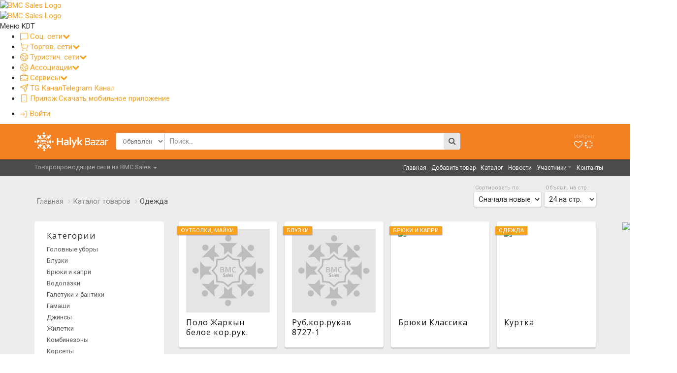

--- FILE ---
content_type: text/html; charset=UTF-8
request_url: https://halykbazar.kz/catalog?lang=ru&category=1403590167799449
body_size: 16016
content:
<!-- IOGen: 0.357s -->

<!DOCTYPE html>
<html>
	<head>
		<meta charset="utf-8" /><meta http-equiv="Content-Type" content="text/html; charset=utf-8" /><title>Каталог товаров - Объявления &quot;BMC Sales&quot;</title><meta property="og:title" content="Каталог товаров - Объявления &quot;BMC Sales&quot;" /><meta property="vk:title" content="Каталог товаров - Объявления &quot;BMC Sales&quot;" /><meta property="twitter:title" content="Каталог товаров - Объявления &quot;BMC Sales&quot;" /><meta itemprop="name" content="Каталог товаров - Объявления &quot;BMC Sales&quot;" /><meta name="mrc__share_title" content="Каталог товаров - Объявления &quot;BMC Sales&quot;"/><meta property="og:site_name" content="halykbazar.kz" /><meta property="vk:site_name" content="halykbazar.kz" /><meta property="twitter:site_name" content="halykbazar.kz" /><meta name="viewport" content="width=device-width, initial-scale=1, maximum-scale=1" /><link href="halykbazar.kz/catalog/?lang=ru&category=1403590167799449" hreflang="ru" rel="alternate" /><meta name="copyright" lang="ru" content="BenchMark Consulting" /><meta name="author" content="BenchMark Consulting" /><meta name="generator" content="BMC CMS" /><meta name="generator" content="BMC IO Framework" /><meta property="og:type" content="website" /><meta property="vk:type" content="website" /><meta property="twitter:type" content="website" /><meta name="description" content="Объявления &quot;BMC Sales&quot;" /><meta property="og:description" content="Объявления &quot;BMC Sales&quot;" /><meta property="vk:description" content="Объявления &quot;BMC Sales&quot;" /><meta property="twitter:description" content="Объявления &quot;BMC Sales&quot;" /><meta itemprop="description" content="Объявления &quot;BMC Sales&quot;" /><meta name="mrc__share_description" content="Объявления &quot;BMC Sales&quot;"/><meta name="document-state" content="Dynamic" /><meta name="robots" content="index,follow,archive" /><meta name="url" content="//halykbazar.kz/catalog/?lang=ru&amp;category=1403590167799449" /><meta property="og:url" content="//halykbazar.kz/catalog/?lang=ru&amp;category=1403590167799449" /><meta property="vk:url" content="//halykbazar.kz/catalog/?lang=ru&amp;category=1403590167799449" /><meta property="twitter:url" content="//halykbazar.kz/catalog/?lang=ru&amp;category=1403590167799449" /><link href="/searchOsXml" rel="search" title="Объявления &quot;BMC Sales&quot;" type="application/opensearchdescription+xml" /><link rel="icon" href="//cdn1.kdt.kz/files/sites/1549867042038748/favicon.png" sizes="16x16 24x24 32x32 48x48 64x64" type="image/x-icon" /><link rel="shortcut icon" href="//cdn1.kdt.kz/files/sites/1549867042038748/favicon.png" sizes="16x16 24x24 32x32 48x48 64x64" type="image/x-icon" /><!-- for apple devices --><!--
				<link rel="apple-touch-icon" href="//cdn1.kdt.kz/modules/images/cabinet20/apple-touch-icon/cms-180x180.png" sizes="180x180" /><link rel="apple-touch-icon" href="//cdn1.kdt.kz/modules/images/cabinet20/apple-touch-icon/cms-152x152.png" sizes="152x152" /><link rel="apple-touch-icon" href="//cdn1.kdt.kz/modules/images/cabinet20/apple-touch-icon/cms-144x144.png" sizes="144x144" /><link rel="apple-touch-icon" href="//cdn1.kdt.kz/modules/images/cabinet20/apple-touch-icon/cms-120x120.png" sizes="120x120" /><link rel="apple-touch-icon" href="//cdn1.kdt.kz/modules/images/cabinet20/apple-touch-icon/cms-114x114.png" sizes="114x114" /><link rel="apple-touch-icon" href="//cdn1.kdt.kz/modules/images/cabinet20/apple-touch-icon/cms-76x76.png" sizes="76x76" /><link rel="apple-touch-icon" href="//cdn1.kdt.kz/modules/images/cabinet20/apple-touch-icon/cms-72x72.png" sizes="72x72" /><link rel="apple-touch-icon" href="//cdn1.kdt.kz/modules/images/cabinet20/apple-touch-icon/cms-57x57.png" />
				--><!-- for windows devices --><!--
				<meta name="msapplication-TileImage" content="//cdn1.kdt.kz/modules/images/cabinet20/windows-icon/cms-mstile-144x144.png" /><meta name="msapplication-TileColor" content="#ffffff" /><meta name="msapplication-config" content="//cdn1.kdt.kz/modules/images/cabinet20/windows-icon/cms-mstile-config.xml" />
				--><!-- IE11 tiles --><!--
				<meta name="msapplication-square70x70logo" content="//cdn1.kdt.kz/modules/images/cabinet20/windows-icon/cms-mstile-70x70-128x128.png" /><meta name="msapplication-square150x150logo" content="//cdn1.kdt.kz/modules/images/cabinet20/windows-icon/cms-mstile-150x150-270x270.png" /><meta name="msapplication-square310x310logo" content="//cdn1.kdt.kz/modules/images/cabinet20/windows-icon/cms-mstile-310x310-558x558.png"/><meta name="msapplication-wide310x150logo" content="//cdn1.kdt.kz/modules/images/cabinet20/windows-icon/cms-mstile-310x150-558x270.png" />
				--><!-- for opera coast --><!--
				<link href="//cdn1.kdt.kz/modules/images/cabinet20/opera-icon/cms-228x228.png" rel="icon" sizes="228x228" />
				--><meta itemprop="image" content="//cdn1.kdt.kz/modules/images/cabinet20/windows-icon/cms-mstile-310x310-558x558.png" /><meta property="og:image" content="//cdn1.kdt.kz/modules/images/cabinet20/windows-icon/cms-mstile-310x310-558x558.png" /><meta property="vk:image" content="//cdn1.kdt.kz/modules/images/cabinet20/windows-icon/cms-mstile-310x310-558x558.png" /><meta name="twitter:image" content="//cdn1.kdt.kz/modules/images/cabinet20/windows-icon/cms-mstile-310x310-558x558.png" /><link rel="image_src" href="//cdn1.kdt.kz/modules/images/cabinet20/windows-icon/cms-mstile-310x310-558x558.png"/><link rel="alternate" type="application/rss+xml" title="Объявления &quot;BMC Sales&quot; RSS" href="//halykbazar.kz/rss/?m=news&lang=ru" /><link rel="stylesheet" type="text/css" href="//cdn1.kdt.kz/modules/cms/editor.min.css?_=2" /><link rel="stylesheet" type="text/css" href="//cdn1.kdt.kz/bundles/cms20/bundle.min.css?_=100" /><link rel="stylesheet" type="text/css" href="//cdn1.kdt.kz/modules/css/cabinet20/menu_bmcsales.min.css?_=102" /><!--[if lt IE 9]><script src="//cdn1.kdt.kz/modules/respond.min.js?_=100"></script><script src="//cdn1.kdt.kz/modules/html5.js?_=100"></script><script src="//cdn1.kdt.kz/modules/excanvas.js?_=100"></script><![endif]--><!--[if lt IE 9]><script src="//oss.maxcdn.com/libs/html5shiv/3.7.0/html5shiv.js?_=100"></script><script src="//oss.maxcdn.com/libs/respond.js/1.4.2/respond.min.js?_=100"></script><![endif]--><script src="//cdn1.kdt.kz/bundles/cms20/bundle.min.js?_=118"></script><script>
				var simagePath = '//cdn1.kdt.kz/modules/js/cabinet20/christmas/snow2/';
				var sflakesMax = 64;
				var sflakesMaxActive = 64;
				var svMaxX = 3;
				var svMaxY = 3;
				var ssnowStick = 1;
				var sfollowMouse = 1;
				</script><script src="//cdn1.kdt.kz/modules/js/cabinet20/christmas/snow3/snow3.min.js?_=100"></script><script src="//google.com/recaptcha/api.js"></script>		
		<!--<style>html{background-color: #fff;}</style>-->
		<script>
		var ioLangs = {"aa":"Afar","ab":"Abkhaz","ae":"Avestan","af":"Afrikaans","ak":"Akan","am":"Amharic","an":"Aragonese","ar":"Arabic","as":"Assamese","av":"Avaric","ay":"Aymara","az":"Azerbaijani","ba":"Bashkir","be":"Belarusian","bg":"Bulgarian","bh":"Bihari","bi":"Bislama","bm":"Bambara","bn":"Bengali","bo":"Tibetan Standard, Tibetan, Central","br":"Breton","bs":"Bosnian","ca":"Catalan; Valencian","ce":"Chechen","ch":"Chamorro","co":"Corsican","cr":"Cree","cs":"Czech","cu":"Old Church Slavonic, Church Slavic, Church Slavonic, Old Bulgarian, Old Slavonic","cv":"Chuvash","cy":"Welsh","da":"Danish","de":"German","dv":"Divehi; Dhivehi; Maldivian;","dz":"Dzongkha","ee":"Ewe","el":"Greek, Modern","en":"English","eo":"Esperanto","es":"Spanish; Castilian","et":"Estonian","eu":"Basque","fa":"Persian","ff":"Fula; Fulah; Pulaar; Pular","fi":"Finnish","fj":"Fijian","fo":"Faroese","fr":"French","fy":"Western Frisian","ga":"Irish","gd":"Scottish Gaelic; Gaelic","gl":"Galician","gn":"Guaran\u00c3\u00ad","gu":"Gujarati","gv":"Manx","ha":"Hausa","he":"Hebrew (modern)","hi":"Hindi","ho":"Hiri Motu","hr":"Croatian","ht":"Haitian; Haitian Creole","hu":"Hungarian","hy":"Armenian","hz":"Herero","ia":"Interlingua","id":"Indonesian","ie":"Interlingue","ig":"Igbo","ii":"Nuosu","ik":"Inupiaq","io":"Ido","is":"Icelandic","it":"Italian","iu":"Inuktitut","ja":"Japanese","jv":"Javanese","ka":"Georgian","kg":"Kongo","ki":"Kikuyu, Gikuyu","kj":"Kwanyama, Kuanyama","kl":"Kalaallisut, Greenlandic","km":"Khmer","kn":"Kannada","ko":"Korean","kr":"Kanuri","ks":"Kashmiri","ku":"Kurdish","kv":"Komi","kw":"Cornish","ky":"Kirghiz, Kyrgyz","kz":"Kazakh","la":"Latin","lb":"Luxembourgish, Letzeburgesch","lg":"Luganda","li":"Limburgish, Limburgan, Limburger","ln":"Lingala","lo":"Lao","lt":"Lithuanian","lu":"Luba-Katanga","lv":"Latvian","mg":"Malagasy","mh":"Marshallese","mi":"Maori","mk":"Macedonian","ml":"Malayalam","mn":"Mongolian","mr":"Marathi (Mara?hi)","ms":"Malay","mt":"Maltese","my":"Burmese","na":"Nauru","nb":"Norwegian Bokm\u00c3\u00a5l","nd":"North Ndebele","ne":"Nepali","ng":"Ndonga","nl":"Dutch","nn":"Norwegian Nynorsk","no":"Norwegian","nr":"South Ndebele","nv":"Navajo, Navaho","ny":"Chichewa; Chewa; Nyanja","oc":"Occitan","oj":"Ojibwe, Ojibwa","om":"Oromo","or":"Oriya","os":"Ossetian, Ossetic","pa":"Panjabi, Punjabi","pi":"Pali","pl":"Polish","ps":"Pashto, Pushto","pt":"Portuguese","qu":"Quechua","qz":"Qazaq","rm":"Romansh","rn":"Kirundi","ro":"Romanian, Moldavian, Moldovan","ru":"Russian","rw":"Kinyarwanda","sa":"Sanskrit (Sa?sk?ta)","sc":"Sardinian","sd":"Sindhi","se":"Northern Sami","sg":"Sango","si":"Sinhala, Sinhalese","sk":"Slovak","sl":"Slovene","sm":"Samoan","sn":"Shona","so":"Somali","sq":"Albanian","sr":"Serbian","ss":"Swati","st":"Southern Sotho","su":"Sundanese","sv":"Swedish","sw":"Swahili","ta":"Tamil","te":"Telugu","tg":"Tajik","th":"Thai","ti":"Tigrinya","tk":"Turkmen","tl":"Tagalog","tn":"Tswana","to":"Tonga (Tonga Islands)","tr":"Turkish","ts":"Tsonga","tt":"Tatar","tw":"Twi","ty":"Tahitian","ug":"Uighur, Uyghur","uk":"Ukrainian","ur":"Urdu","uz":"Uzbek","ve":"Venda","vi":"Vietnamese","vo":"Volap\u00c3\u00bck","wa":"Walloon","wo":"Wolof","xh":"Xhosa","yi":"Yiddish","yo":"Yoruba","za":"Zhuang, Chuang","zh":"Chinese","zu":"Zulu"};
		var ioProjects = {"asip":"\/\/asip.kdt.kz","advert":"\/\/adv.kdt.kz","bmc.crm":"\/\/crm.kdt.kz","crm":"\/\/crm.kdt.kz","bmc.stat":"\/\/stat.kdt.kz","stat":"\/\/stat.kdt.kz","bmc.maps":"\/\/maps.kdt.kz","maps":"\/\/maps.kdt.kz","bmc.trade2":"\/\/trade.kdt.kz","trade":"\/\/trade.kdt.kz","bmc.ticket":"\/\/ticket.kdt.kz","ticket":"\/\/ticket.kdt.kz","bmc.security":"\/\/security.kdt.kz","security":"\/\/security.kdt.kz","bmc.study":"\/\/study.kdt.kz","study":"\/\/study.kdt.kz","com":"\/\/cab.kdt.kz","com.notice":"\/\/notice.kdt.kz","com.sso":"\/\/sso.kdt.kz","cms20":"\/\/cms.kdt.kz","cms":"\/\/cms.kdt.kz","bmcsales":"\/\/bmcsales.kz","telegram":"\/\/telegram.kdt.kz","help":"\/\/help.kdt.kz","flow":"\/\/flow.kdt.kz","elib":"\/\/elib.kdt.kz","exams":"\/\/exams.kdt.kz","estol":"\/\/estol.kdt.kz","job":"\/\/job.kdt.kz","votes":"\/\/votes.kdt.kz","vseobuch":"\/\/vseobuch.kdt.kz","mobi":"\/\/mobi.kdt.kz","mobile":"\/\/mobi.kdt.kz","profile":"\/\/profile.kdt.kz","bc":"\/\/bc.kdt.kz","businessplan":"\/\/bsn.kdt.kz","konkurs":"\/\/konkurs.kdt.kz","upi":"\/\/upi.kz","eop":"\/\/astana-bilim.kz","astana-bilim.kz":"\/\/astana-bilim.kz","eopkorda":"\/\/kordabilim.kz","kordabilim.kz":"\/\/kordabilim.kz","kdt":"\/\/kdt.kz","xmpp-http-bind":"http:\/\/127.0.0.1:5280\/http-bind\/","processing":"\/\/oldkdt.kdt.kz","jabber":"\/\/oldkdt.kdt.kz","finance":"\/\/oldkdt.kdt.kz","file":"\/\/oldkdt.kdt.kz","bmc.trade":"\/\/oldkdt.kdt.kz","s3":"\/\/s3.kdt.kz","docs":"\/\/docs.kdt.kz","queue":"\/\/queue.kdt.kz"};
		$.holdReady(true);
		var load = [];
		
					ioHostCdn = '//cdn1.kdt.kz';
			ioIncludeModules['jquery-ui'] = 'last';
			ioIncludeModules['jquery-ui-flick'] = 'last';
			ioIncludeModules['jquery-blockUI'] = 'last';
			ioIncludeModules['animate'] = 'last';
			ioIncludeModules['bootstrap'] = 'last';
			ioIncludeModules['bootstrap-glyphicons'] = 'last';
			ioIncludeModules['bootstrap-glyphicons-pro'] = 'last';
			ioIncludeModules['font-awesome-animation'] = 'last';
			ioIncludeModules['jquery-form'] = 'last';
			ioIncludeModules['placeholder'] = 'last';
			ioIncludeModules['datejs'] = 'last';
			ioIncludeModules['liveready'] = 'last';
			ioIncludeModules['jquery-migrate'] = 'last';
			ioIncludeModules['bootstrap3-dialog'] = 'last';
			ioIncludeModules['bootstrap-hover-dropdown'] = 'last';
			ioIncludeModules['noty'] = 'last';
			ioIncludeModules['noty-packaged'] = 'last';
			ioIncludeModules['tinycon'] = 'last';
				
				
		//console.log(load);
		
		function complete(){
			jsApplication.busyEnabled = true;
			jsApplication.openAjaxEnabled = true;
			ioInit({
				'user.id': '',
				'user.login': '',
				'user.account': '',
				'user.adminAccount': '',
				'user.p_account': '',
				//'currentlang': 'def',
				'currentlang': 'ru',
			});
			//$.blockUI.defaults.theme = true;
			$.holdReady(false);
			
			if(jsApplication.__busy <= 0){
				$('#loadBusy').css('display', 'none');
				$('body').removeClass('scroll-lock');
			}
			//jsApplication.busy(true);
		}
		
		if(load.length > 0){
			yepnope({
				load: load,
				complete: complete
				//jsApplication.busy(true);
			});
		} else {
			complete();
		}
		
		$(document).ready(function(){
			jsApplication.__fLoaded = 1;
			
					});
		</script>
					<script>var h = document.getElementsByTagName('head')[0]||document.documentElement;var s = document.createElement('script');s.type = 'text/javascript';s.async = true;s.src = '//stat.kdt.kz/js/analytica.js?_=2';s.onload = function(){BMCStat.go('fD2ILlIkeHci1znPmpbti9LiYY9P98Qk', 'stat.kdt.kz');};h.appendChild(s);</script>
				<style>
					.widget-render{cursor:default;}
				</style>
		
		<!-- Single Site In и Single Site Out Script -->
		<script>
		function SSI_step1(){
			var href = 'https://sso.kdt.kz/auth/check.auth.php';
			
			/*var xhr = new XMLHttpRequest();
			xhr.open('POST', href, true);
			xhr.withCredentials = true;
			xhr.timeout = 10000;
			xhr.send();
			xhr.onreadystatechange = function(){
				if(this.readyState != 4) return;
				
				var login_hash = null;
				var is_guest = true;
				if(this.responseText == '0' && is_guest) return;
				if(login_hash == this.responseText) return;
				if(this.responseText == '0'){ // Logout
					SSI_logout();
				} else {
					SSI_step2();
				}
			};*/
			
			$.ajax({
				url: href,
				type: 'post',
				data: {},
				xhrFields: {withCredentials: true,},
				success: function(responseText){
					var login_hash = null;
					var is_guest = true;
					if(responseText == '0' && is_guest) return;
					if(login_hash == responseText) return;
					if(responseText == '0'){ // Logout
						SSI_logout();
					} else {
						SSI_step2();
					}
				}
			});
		}
		function SSI_step2(){
			var href = '//sso.kdt.kz/auth/create.tmp.token.php';
			
			/*var xhr = new XMLHttpRequest();
			xhr.open('POST', href, true);
			xhr.withCredentials = true;
			xhr.timeout = 10000;
			xhr.send();
			xhr.onreadystatechange = function(){
				if(this.readyState != 4) return;
				
				if(this.responseText == '0') return;
				SSI_step3(this.responseText);
			};*/
			
			$.ajax({
				url: href, 
				type: 'post',
				data: {},
				xhrFields: {withCredentials: true,},
				success: function(responseText){
					if(responseText == '0') return;
					SSI_step3(responseText);
				}
			});
		}
		function SSI_step3(token){
			// обработка запроса
			ioCallEntity({
				entity: 'io.model.session.createJWT',
				resultType: 'json',
				params: {
					token: token,
				},
				success: function(data, tag){
					// проверка полученных данных
					var obj; try {obj = $.parseJSON(data);}catch(ex){obj = null;} 
					if(obj != null && typeof(obj.res) != 'undefined' && obj.res != null && obj.res.error_code == '1'){
						console.log('Single Site In: Reload page please !!!');
						document.location.reload();
					}
				}
			});
		}
		function SSI_logout(){
			ioCallEntity({
				entity: 'io.model.session.logout',
				resultType: 'json',
				params: {},
				success: function(data, tag){
					console.log('Single Site Out: Reload page please !!!');
					document.location.reload();
				}
			});
		}
		SSI_step1();
		</script>
	</head>
	<body>
				<a href="//kdt.kz/spfn" target="_blank" style="position: fixed; bottom: 250px; right: 0; z-index: 999999999;">
			<img src="https://cdn1.kdt.kz/files/sites/1459924603912013/files/banner-spfn.png" border="0" />
		</a>
		<script>
jsApplication.pageLoad(function(){
		var var_210012 = 0;
	var param = '';
	var load = [];
	//load = load.concat(ioGetModuleUrls({module: 'jquery-ui', push: 1}));
	//load = load.concat(ioGetModuleUrls({module: 'jquery-ui-flick', push: 1}));
	//load = load.concat(ioGetModuleUrls({module: 'jquery-blockUI', push: 1}));
	//load = load.concat(ioGetModuleUrls({module: 'jquery-idletimer', push: 1}));
	load = load.concat(ioGetModuleUrls({module: 'noty-packaged', push: 1}));
	load = load.concat(ioGetModuleUrls({module: 'tinycon', push: 1}));
	load = load.concat(['//cdn1.kdt.kz/modules/globalmenu.min.js?_=2']);
		
	if(jsApplication.busy && load.length > 0) {jsApplication.busy(true); var_210012 = 1;}
	if(load.length > 0){
		yepnope({
			load: load,
			complete: function(){
				if(jsApplication.busy && var_210012) jsApplication.busy(false);
				//onBootstrapEditable();
				setTimeout('globaltopmenuReady685397()', 10);
			},
		});
	} else {
		if(jsApplication.busy && var_210012) jsApplication.busy(false);
		setTimeout('globaltopmenuReady685397()', 10);
	}
});
function globaltopmenuReady685397(){
	}
</script><link rel="preconnect" href="https://fonts.googleapis.com"><link rel="preconnect" href="https://fonts.gstatic.com" crossorigin><link href="https://fonts.googleapis.com/css2?family=Exo+2:ital,wght@0,100..900;1,100..900&family=Poppins:ital,wght@0,100;0,200;0,300;0,400;0,500;0,600;0,700;0,800;0,900;1,100;1,200;1,300;1,400;1,500;1,600;1,700;1,800;1,900&family=Rubik:ital,wght@0,300..900;1,300..900&display=swap" rel="stylesheet"><div class="bmc-main-menu"><div class="bmc-container-fluid"><div class="bmc-mainmenu-inner"><div class="bmc-logo-wrap"><link rel="stylesheet" type="text/css" href="//cdn1.kdt.kz/modules/css/cabinet20/menu_bmcsales_logoflipface.min.css?_=103" /><a class="bmc-logo bmc-logo-flip" href="//kdt.kz" title="BMC Sales"><div class="bmc-logo-flip-inner"><div class="bmc-flip-face bmc-logo-front"><img src="//cdn1.kdt.kz/modules/images/cabinet20/kdt-logo.svg?_=100" alt="BMC Sales Logo" /></div><div class="bmc-flip-face bmc-logo-back"><img src="//cdn1.kdt.kz/modules/images/cabinet20/holidays/christmas/santa1.svg?_=100" alt="BMC Sales Logo" /></div></div></a><div class="bmc-toggle-box bmc-hidden-lg">
						Меню KDT<a class="bmc-toggle-mnu" href="javascript://"><span></span></a></div></div><div class="bmc-navbar"><ul class="bmc-menu-box bmc-nav-list"><li class="bmc-nav-item dropdown"><a href="#" class="bmc-navbar-link" data-toggle="dropdown" data-hover="dropdown"><svg xmlns="http://www.w3.org/2000/svg" viewBox="0 0 24 24" fill="none" stroke="currentColor" stroke-width="1.5" style="width: 1.2em; height: 1.2em; vertical-align: text-bottom; margin-right: 3px;"><path d="M22 17a2 2 0 0 1-2 2H6.828a2 2 0 0 0-1.414.586l-2.202 2.202A.71.71 0 0 1 2 21.286V5a2 2 0 0 1 2-2h16a2 2 0 0 1 2 2z"></path><path d="M12 11h.01"></path><path d="M16 11h.01"></path><path d="M8 11h.01"></path></svg><span class="bmc-navbar-linkText">Соц. сети</span><span class="bmc-icon-chevron bmc-hidden-lg"><i class="fa fa-chevron-down"></i></span></a><ul class="dropdown-menu" style="width: 722px;"><li class="bmc-submenu-item"><a href="http://agartu.kz" style="background-image: url(//cdn1.kdt.kz/modules/images/cabinet20/b_img2_services_1_3.png?_=100)" ><span>Социально<br/> деловая<br/> среда<br/> Agartu</span></a></li><li class="bmc-submenu-item"><a href="http://otanbilim.kz" style="background-image: url(//cdn1.kdt.kz/modules/images/cabinet20/b_img2_services_1_3.png?_=100)" ><span>Социально<br/> образовательная<br/> сеть<br/> Отан Бiлiм</span></a></li><li class="bmc-submenu-item"><a href="http://astana.agartu.kz" style="background-image: url(//cdn1.kdt.kz/modules/images/cabinet20/b_img2_services_1_1.png?_=100)" ><span>Социальная<br/> сеть Agartu<br/> г. Астана</span></a></li><li class="bmc-submenu-item"><a href="http://sko.agartu.kz" style="background-image: url(//cdn1.kdt.kz/modules/images/cabinet20/b_img2_services_1_1.png?_=100)" ><span>Социальная<br/> сеть Agartu<br/> СКО</span></a></li><li class="bmc-submenu-item"><a href="http://bko.agartu.kz" style="background-image: url(//cdn1.kdt.kz/modules/images/cabinet20/b_img2_services_1_1.png?_=100)" ><span>Социальная<br/> сеть Agartu<br/> ЗКО</span></a></li><li class="bmc-submenu-item"><a href="http://akmo.agartu.kz" style="background-image: url(//cdn1.kdt.kz/modules/images/cabinet20/b_img2_services_1_1.png?_=100)" ><span>Социальная<br/> сеть Agartu<br/> Акмолинской<br/> области</span></a></li><li class="bmc-submenu-item"><a href="http://korda.agartu.kz" style="background-image: url(//cdn1.kdt.kz/modules/images/cabinet20/b_img2_services_1_2.png?_=100)" ><span>Социальная<br/> сеть Agartu<br/> Кызылординской<br/> области</span></a></li><li class="bmc-submenu-item"><a href="http://almaty.agartu.kz" style="background-image: url(//cdn1.kdt.kz/modules/images/cabinet20/b_img2_services_1_1.png?_=100)" ><span>Социальная<br/> сеть Agartu<br/> г. Алматы</span></a></li><li class="bmc-submenu-item"><a href="http://aktobe.agartu.kz" style="background-image: url(//cdn1.kdt.kz/modules/images/cabinet20/b_img2_services_1_1.png?_=100)" ><span>Социальная<br/> сеть Agartu<br/> Актюбинской<br/> области</span></a></li><li class="bmc-submenu-item"><a href="http://atyrau.agartu.kz" style="background-image: url(//cdn1.kdt.kz/modules/images/cabinet20/b_img2_services_1_1.png?_=100)" ><span>Социальная<br/> сеть Agartu<br/> Атырауской<br/> области</span></a></li><li class="bmc-submenu-item"><a href="http://zhambyl.agartu.kz" style="background-image: url(//cdn1.kdt.kz/modules/images/cabinet20/b_img2_services_1_1.png?_=100)" ><span>Социальная<br/> сеть Agartu<br/> Жамбылской<br/> области</span></a></li><li class="bmc-submenu-item"><a href="http://zhetysu.agartu.kz" style="background-image: url(//cdn1.kdt.kz/modules/images/cabinet20/b_img2_services_1_1.png?_=100)" ><span>Социальная<br/> сеть Agartu<br/> Алматинской<br/> области</span></a></li><li class="bmc-submenu-item"><a href="http://vko.agartu.kz" style="background-image: url(//cdn1.kdt.kz/modules/images/cabinet20/b_img2_services_1_1.png?_=100)" ><span>Социальная<br/> сеть Agartu<br/> ВКО</span></a></li><li class="bmc-submenu-item"><a href="http://karaganda.agartu.kz" style="background-image: url(//cdn1.kdt.kz/modules/images/cabinet20/b_img2_services_1_1.png?_=100)" ><span>Социальная<br/> сеть Agartu<br/> Карагандинской<br/>области</span></a></li><li class="bmc-submenu-item"><a href="http://kostanay.agartu.kz" style="background-image: url(//cdn1.kdt.kz/modules/images/cabinet20/b_img2_services_1_1.png?_=100)" ><span>Социальная<br/> сеть Agartu<br/> Костанайской<br/> области</span></a></li><li class="bmc-submenu-item"><a href="http://mangystau.agartu.kz" style="background-image: url(//cdn1.kdt.kz/modules/images/cabinet20/b_img2_services_1_1.png?_=100)" ><span>Социальная<br/> сеть Agartu<br/> Мангистауской<br/> области</span></a></li><li class="bmc-submenu-item"><a href="http://pavlodar.agartu.kz" style="background-image: url(//cdn1.kdt.kz/modules/images/cabinet20/b_img2_services_1_1.png?_=100)" ><span>Социальная<br/> сеть Agartu<br/> Павлодарской<br/> области</span></a></li><li class="bmc-submenu-item"><a href="http://ontustik.agartu.kz" style="background-image: url(//cdn1.kdt.kz/modules/images/cabinet20/b_img2_services_1_1.png?_=100)" ><span>Социальная<br/> сеть Agartu<br/> ЮКО</span></a></li></ul></li><li class="bmc-nav-item dropdown"><a href="#" class="bmc-navbar-link" data-toggle="dropdown" data-hover="dropdown"><svg xmlns="http://www.w3.org/2000/svg" viewBox="0 0 24 24" fill="none" stroke="currentColor" stroke-width="1.5" style="width: 1.2em; height: 1.2em; vertical-align: text-bottom; margin-right: 3px;"><circle cx="8" cy="21" r="1"></circle><circle cx="19" cy="21" r="1"></circle><path d="M2.05 2.05h2l2.66 12.42a2 2 0 0 0 2 1.58h9.78a2 2 0 0 0 1.95-1.57l1.65-7.43H5.12"></path></svg><span class="bmc-navbar-linkText">Торгов. сети</span><span class="bmc-icon-chevron bmc-hidden-lg"><i class="fa fa-chevron-down"></i></span></a><ul class="dropdown-menu" style="width: 438px;"><li class="bmc-submenu-item"><a href="http://bmcsales.kz" style="background-image: url(//cdn1.kdt.kz/modules/images/cabinet20/b_img2_services_bmcsales.png?_=100)" ><span>Единая<br/> торговая <br/>площадка<br/> BMC Sales</span></a></li><li class="bmc-submenu-item"><a href="http://bmconsult.kz" style="background-image: url(/img/cabinet20/bmc_logo3.png?_=100)" ><span>BenchMark<br/> Consulting</span></a></li><li class="bmc-submenu-item"><a href="http://mektepforma.kz" style="background-image: url(//cdn1.kdt.kz/modules/images/cabinet20/b_img2_services_schoolformbmcsales.png?_=100)" ><span>Школьная<br/> форма от<br/> BMC Sales</span></a></li><li class="bmc-submenu-item"><a href="http://halykbazar.kz" style="background-image: url(//cdn1.kdt.kz/modules/images/cabinet20/b_img2_services_2_1.png?_=100)" ><span>Объявления<br/> товаров<br/> Halyk Bazar</span></a></li><li class="bmc-submenu-item"><a href="http://forma.bmcsales.kz" style="background-image: url(//cdn1.kdt.kz/modules/images/cabinet20/b_img2_services_schoolformbmcsales.png?_=100)" ><span>Форменная<br/> и спец. одежда<br/> от BMC Sales</span></a></li><li class="bmc-submenu-item"><a href="http://ncdn.kdt.kz" style="background-image: url(//cdn1.kdt.kz/modules/images/cabinet20/b_img2_services_2_1.png?_=100)" ><span>Национальная<br/> товаро-<br/> проводящая сеть<br/> BMC Agro</span></a></li><li class="bmc-submenu-item"><a href="https://tdasem.kdt.kz/" style="background-image: url(//cdn1.kdt.kz/modules/images/cabinet20/b_img2_services_2_1.png?_=100)" ><span>Торговый дом "Асем"</span></a></li><li class="bmc-submenu-item"><a href="http://mektepalemi.kz" style="background-image: url(/img/cabinet20/b_img2_services_bmcsales.png?_=100)" ><span>Mektep<br/> Alemi</span></a></li></ul></li><li class="bmc-nav-item dropdown"><a href="#" class="bmc-navbar-link" data-toggle="dropdown" data-hover="dropdown"><svg xmlns="http://www.w3.org/2000/svg" viewBox="0 0 24 24" fill="none" stroke="currentColor" stroke-width="1.5" style="width: 1.2em; height: 1.2em; vertical-align: text-bottom; margin-right: 3px;"><path d="M21.54 15H17a2 2 0 0 0-2 2v4.54"></path><path d="M7 3.34V5a3 3 0 0 0 3 3a2 2 0 0 1 2 2c0 1.1.9 2 2 2a2 2 0 0 0 2-2c0-1.1.9-2 2-2h3.17"></path><path d="M11 21.95V18a2 2 0 0 0-2-2a2 2 0 0 1-2-2v-1a2 2 0 0 0-2-2H2.05"></path><circle cx="12" cy="12" r="10"></circle></svg><span class="bmc-navbar-linkText">Туристич. сети</span><span class="bmc-icon-chevron bmc-hidden-lg"><i class="fa fa-chevron-down"></i></span></a><ul class="dropdown-menu" style="width: 154px;"><li class="bmc-submenu-item"><a href="http://tourism.kdt.kz" class="bmc-status-devBlock"  style="background-image: url(//cdn1.kdt.kz/modules/images/cabinet20/b_img2_services_3_1.png?_=100)" ><span>BMC Tourism</span><div class="bmc-status-dev" data-toggle="tooltip" data-placement="left" title="В разработке">dev</div></a></li></ul></li><li class="bmc-nav-item dropdown"><a href="#" class="bmc-navbar-link" data-toggle="dropdown" data-hover="dropdown"><svg xmlns="http://www.w3.org/2000/svg" viewBox="0 0 24 24" fill="none" stroke="currentColor" stroke-width="1.5" style="width: 1.2em; height: 1.2em; vertical-align: text-bottom; margin-right: 3px;"><path d="M21.54 15H17a2 2 0 0 0-2 2v4.54"></path><path d="M7 3.34V5a3 3 0 0 0 3 3a2 2 0 0 1 2 2c0 1.1.9 2 2 2a2 2 0 0 0 2-2c0-1.1.9-2 2-2h3.17"></path><path d="M11 21.95V18a2 2 0 0 0-2-2a2 2 0 0 1-2-2v-1a2 2 0 0 0-2-2H2.05"></path><circle cx="12" cy="12" r="10"></circle></svg><span class="bmc-navbar-linkText">Ассоциации</span><span class="bmc-icon-chevron bmc-hidden-lg"><i class="fa fa-chevron-down"></i></span></a><ul class="dropdown-menu" style="width: 438px;"><li class="bmc-submenu-item"><a href="http://itk.kz" style="background-image: url(//cdn1.kdt.kz/modules/images/cabinet20/b_img2_services_4_1.png?_=100)" ><span>Казахстанская<br/> Ассоциация<br/> IT-компаний</span></a></li><li class="bmc-submenu-item"><a href="http://atpk.kdt.kz" style="background-image: url(//cdn1.kdt.kz/modules/images/cabinet20/b_img2_services_4_3.png?_=100)" ><span>Ассоциация<br/> торговых<br/> предприятий</span></a></li><li class="bmc-submenu-item"><a href="http://askt.kdt.kz" style="background-image: url(//cdn1.kdt.kz/modules/images/cabinet20/b_img2_services_4_2.png?_=100)" ><span>Ассоциация<br/> кредитных<br/> товариществ<br/> агропромышл.<br/> комплекса</span></a></li><li class="bmc-submenu-item"><a href="http://ifac.kdt.kz" style="background-image: url(//cdn1.kdt.kz/modules/images/cabinet20/b_img2_services_4_1.png?_=100)" ><span>Международная<br/> Федерация<br/> Бухгалтеров<br/> (IFAC)</span></a></li><li class="bmc-submenu-item"><a href="http://astksk.kdt.kz" style="background-image: url(//cdn1.kdt.kz/modules/images/cabinet20/b_img2_services_4_1.png?_=100)" ><span>Единый<br/> портал<br/> КСК</span></a></li><li class="bmc-submenu-item"><a href="http://sai.kz" style="background-image: url(//cdn1.kdt.kz/modules/images/cabinet20/b_img2_services_4_1.png?_=100)" ><span>Портал<br/> легкой<br/> промышленности<br/> Казахстана</span></a></li><li class="bmc-submenu-item"><a href="http://spplp.kdt.kz" style="background-image: url(//cdn1.kdt.kz/modules/images/cabinet20/b_img2_services_4_1.png?_=100)" ><span>Союз<br/> производителей<br/> продукции легкой<br/> промышленности</span></a></li></ul></li><li class="bmc-nav-item dropdown"><a href="#" class="bmc-navbar-link" data-toggle="dropdown" data-hover="dropdown"><svg xmlns="http://www.w3.org/2000/svg" viewBox="0 0 24 24" fill="none" stroke="currentColor" stroke-width="1.5" style="width: 1.2em; height: 1.2em; vertical-align: text-bottom; margin-right: 3px;"><path d="M12 12h.01"></path><path d="M16 6V4a2 2 0 0 0-2-2h-4a2 2 0 0 0-2 2v2"></path><path d="M22 13a18.15 18.15 0 0 1-20 0"></path><rect width="20" height="14" x="2" y="6" rx="2"></rect></svg><span class="bmc-navbar-linkText">Сервисы</span><span class="bmc-icon-chevron bmc-hidden-lg"><i class="fa fa-chevron-down"></i></span></a><ul class="dropdown-menu" style="width: 438px;"><li class="bmc-submenu-item"><a href="http://profile.kdt.kz" style="background-image: url(//cdn1.kdt.kz/modules/images/cabinet20/b_img2_services_5_2.png?_=100)" ><span>Сервис<br/> профилей<br/> BMC Profile</span></a></li><li class="bmc-submenu-item"><a href="http://trade.kdt.kz" style="background-image: url(//cdn1.kdt.kz/modules/images/cabinet20/b_img2_services_5_5.png?_=100)" ><span>Учет и продажа<br/> товаров и услуг<br/> BMC Trade</span></a></li><li class="bmc-submenu-item"><a href="http://crm.kdt.kz" style="background-image: url(//cdn1.kdt.kz/modules/images/cabinet20/b_img2_services_5_3.png?_=100)" ><span>Клиентская база<br/> BMC CRM</span></a></li><li class="bmc-submenu-item"><a href="http://maps.kdt.kz" style="background-image: url(//cdn1.kdt.kz/modules/images/cabinet20/b_img2_services_5_1.png?_=100)" ><span>Онлайн карта<br/> BMC Maps</span></a></li><li class="bmc-submenu-item"><a href="http://cms.kdt.kz" style="background-image: url(//cdn1.kdt.kz/modules/images/cabinet20/b_img2_services_5_4.png?_=100)" ><span>Создание сайтов<br/> BMC CMS</span></a></li><li class="bmc-submenu-item"><a href="http://help.kdt.kz" style="background-image: url(//cdn1.kdt.kz/modules/images/cabinet20/b_img2_services_5_6.png?_=100)" ><span>База знаний<br/> по системе</span></a></li><li class="bmc-submenu-item"><a href="http://ticket.kdt.kz" style="background-image: url(//cdn1.kdt.kz/modules/images/cabinet20/b_img2_services_5_9.png?_=100)" ><span>Служба<br/> технической<br/> поддержки</span></a></li><li class="bmc-submenu-item"><a href="http://exams.kdt.kz" style="background-image: url(//cdn1.kdt.kz/modules/images/cabinet20/b_img2_services_5_10.png?_=100)" ><span>Онлайн<br/> тестирование<br/> BMC Exams</span></a></li><li class="bmc-submenu-item"><a href="http://security.kdt.kz" style="background-image: url(//cdn1.kdt.kz/modules/images/cabinet20/b_img2_services_5_2.png?_=100)" ><span>Система<br/> Мониторинга<br/> Безопасности</span></a></li><li class="bmc-submenu-item"><a href="http://study.kdt.kz" style="background-image: url(//cdn1.kdt.kz/modules/images/cabinet20/b_img2_services_5_2.png?_=100)" ><span>Дистанционное<br/> обучение<br/> BMC Study</span></a></li><li class="bmc-submenu-item"><a href="http://elib.kdt.kz" style="background-image: url(//cdn1.kdt.kz/modules/images/cabinet20/b_img2_services_5_2.png?_=100)" ><span>Электронная<br/> библиотека<br/> BMC eLib</span></a></li><li class="bmc-submenu-item"><a href="http://safefoods.kdt.kz" style="background-image: url(//cdn1.kdt.kz/modules/images/cabinet20/b_img2_services_5_2.png?_=100)" ><span>Безопасная<br/> пища<br/> BMC SafeFoods</span></a></li><li class="bmc-submenu-item"><a href="http://work.kdt.kz" style="background-image: url(//cdn1.kdt.kz/modules/images/cabinet20/b_img2_services_5_2.png?_=100)" ><span>Сервис<br/> работы<br/> BMC Work</span></a></li><li class="bmc-submenu-item"><a href="http://votes.kdt.kz" style="background-image: url(//cdn1.kdt.kz/modules/images/cabinet20/b_img2_services_5_2.png?_=100)" ><span>Сервис<br/> голосований<br/> BMC Votes</span></a></li><li class="bmc-submenu-item"><a href="http://bsn.kdt.kz" style="background-image: url(//cdn1.kdt.kz/modules/images/cabinet20/b_img2_services_5_2.png?_=100)" ><span>Сервис<br/> бизнес<br/> аналитики</span></a></li><li class="bmc-submenu-item"><a href="http://konkurs.kdt.kz" style="background-image: url(//cdn1.kdt.kz/modules/images/cabinet20/b_img2_services_5_2.png?_=100)" ><span>Организация<br/> и проведение<br/> конкурсов</span></a></li><li class="bmc-submenu-item"><a href="https://upi.kz" style="background-image: url(//cdn1.kdt.kz/modules/images/cabinet20/b_img2_services_5_2.png?_=100)" ><span>Универсальный<br/> Платежный<br/> Интегратор<br/> (UPI)</span></a></li><li class="bmc-submenu-item"><a href="https://queue.kdt.kz" style="background-image: url(//cdn1.kdt.kz/modules/images/cabinet20/b_img2_services_5_2.png?_=100)" ><span>Сервис<br/> организации<br/> очереди<br/> BMC Queue</span></a></li><li class="bmc-submenu-item"><a href="http://bmconsult.kz/services" style="background-image: url(//cdn1.kdt.kz/modules/images/cabinet20/b_img2_services_5_2.png?_=100)" ><span>Прочие<br/> сервисы<br/> в разработке</span></a></li></ul></li><li class="bmc-nav-item"><a class="bmc-navbar-link" href="https://t.me/kdtkz"
								title="Telegram Канал" target="_blank" rel="nofollow noopener noreferrer"><!--<i class="fa fa-telegram bmc-icon-large"></i>--><svg xmlns="http://www.w3.org/2000/svg" viewBox="0 0 24 24" fill="none" stroke="currentColor" stroke-width="1.5" style="width: 1.2em; height: 1.2em; vertical-align: text-bottom; margin-right: 3px;"><path d="M14.536 21.686a.5.5 0 0 0 .937-.024l6.5-19a.496.496 0 0 0-.635-.635l-19 6.5a.5.5 0 0 0-.024.937l7.93 3.18a2 2 0 0 1 1.112 1.11z"></path><path d="m21.854 2.147-10.94 10.939"></path></svg><span class="bmc-hidden-sm bmc-navbar-linkText">TG Канал</span><span class="bmc-hidden-lg bmc-navbar-linkText">Telegram Канал</span></a></li><li class="bmc-nav-item"><a class="bmc-navbar-link" href="//mobi.kdt.kz/download"
								title="Скачать мобильное приложение" target="_blank" rel="nofollow noopener noreferrer"><!--<i class="fa fa-mobile bmc-icon-xlarge"></i>--><svg xmlns="http://www.w3.org/2000/svg" viewBox="0 0 24 24" fill="none" stroke="currentColor" stroke-width="1.5" stroke-linecap="round" stroke-linejoin="round" style="width: 1.2em; height: 1.2em; vertical-align: text-bottom; margin-right: 3px;"><rect width="14" height="20" x="5" y="2" rx="2" ry="2"></rect><path d="M12 18h.01"></path></svg><span class="bmc-hidden-sm bmc-navbar-linkText">Прилож.</span><span class="bmc-hidden-lg bmc-navbar-linkText">Скачать мобильное приложение</span></a></li></ul><ul class="bmc-menu-box bmc-options-list"><li class="bmc-options-item"><a href="/login?lang=ru&amp;back=https://halykbazar.kz/catalog/%3Flang%3Dru%26category%3D1403590167799449" class="bmc-navbar-link"><!--<i class="fa fa-sign-in"></i>--><svg viewBox="0 0 24 24" fill="none" stroke="currentColor" stroke-width="1.5" style="width: 16px; height: 16px; vertical-align: text-bottom; margin-right: 5px;"><path d="m10 17 5-5-5-5"></path><path d="M15 12H3"></path><path d="M15 3h4a2 2 0 0 1 2 2v14a2 2 0 0 1-2 2h-4"></path></svg><span class="bmc-navbar-linkText">Войти</span></a></li></ul></div></div></div></div>


		<!-- SITE BODY -->
					<meta name="viewport" content="width=device-width, initial-scale=1.0" />

<link href="https://fonts.googleapis.com/css?family=Roboto:500,300,700,400italic,400" rel="stylesheet" type="text/css" />
<link href="https://fonts.googleapis.com/css?family=Open+Sans:400,700,600" rel="stylesheet" type="text/css" />
<link rel="stylesheet" href="/template/bmcsales/halykbazar/css/bootstrap.css?_=1" />
<link rel="stylesheet" href="/template/bmcsales/halykbazar/css/font-awesome.css?_=1" />
<link rel="stylesheet" href="/template/bmcsales/halykbazar/css/styles.css?_=2" />
<link rel="stylesheet" href="/template/bmcsales/halykbazar/css/mystyles.css?_=2" />

<link rel="stylesheet" type="text/css" href="/template/bmcsales/halykbazar/css/schemes/bmcsales-brandbook.css?_=1" title="bright-turquoise" media="all" />

<script>
function getFavoriteData(){
	return JSON.parse(localStorage.getItem('favorite'));
}
function setFavoriteData(o){
	localStorage.setItem('favorite', JSON.stringify(o));
	return false;
}
function getOffersViewsData(){
	return JSON.parse(localStorage.getItem('offersviews'));
}
function setOffersViewsData(o){
	localStorage.setItem('offersviews', JSON.stringify(o));
	return false;
}
</script>
<div class="global-wrapper clearfix" id="global-wrapper">
	<script type="text/javascript">
jsApplication.pageLoad(function(){
		var var_447747 = 0;
	var param = '';
	var load = [];
	//load = load.concat(ioGetModuleUrls({module: 'noty-packaged', push: 1}));
	
	if(jsApplication.busy && load.length > 0) {jsApplication.busy(true); var_447747 = 1;}
	if(load.length > 0){
		yepnope({
			load: load,
			complete: function(){
				if(jsApplication.busy && var_447747) jsApplication.busy(false);
				//onBootstrapEditable();
				setTimeout('pageHeader854808()', 10);
			},
		});
	} else {
		if(jsApplication.busy && var_447747) jsApplication.busy(false);
		setTimeout('pageHeader854808()', 10);
	}
});
function pageHeader854808(){
			var favoriteData = getFavoriteData() || []; // вытаскиваем все данные корзины избранных товаров
		$('.favorite-offers-count').html(favoriteData.length <= 99 ? favoriteData.length : '99+');
	}
</script>
<nav class="navbar navbar-inverse navbar-main navbar-pad yamm">
	<div class="container">
		<div class="navbar-header">
			<button class="navbar-toggle collapsed" type="button" data-toggle="collapse" data-target="#main-nav-collapse" area_expanded="false">
				<span class="sr-only">Главное меню</span>
				<span class="icon-bar"></span>
				<span class="icon-bar"></span>
				<span class="icon-bar"></span>
			</button>
			<a class="navbar-brand" href="/?lang=ru">
				<img src="/template/bmcsales/halykbazar/img/logo-w.png" />
			</a>
		</div>
		<div class="rel">
			<form class="navbar-form navbar-left navbar-main-search navbar-main-search-category" role="search" method="get" action="/search">
				<input type="hidden" name="account" value="" />
				<input type="hidden" name="lang" value="ru" />
				<select class="navbar-main-search-category-select" name="type">
					<option value="goods">Объявления</option>
					<!--<option value="members">Участники</option>-->
					<option value="news">Новости</option>
				</select>
				<div class="form-group">
					<input class="form-control" name="text" type="text" placeholder="Поиск..." value="" />
				</div>
				<a class="fa fa-search navbar-main-search-submit search-btn" href="javascript://" onclick="$('.navbar-main-search').submit();"></a>
			</form>
		</div>
		<div class="collapse navbar-collapse navbar-collapse-no-pad" id="main-nav-collapse">
			<ul class="nav navbar-nav navbar-right navbar-nav-lg">
				<li>
					<a href="/favorites?lang=ru" title="Избранные товары" style="padding: 10px 15px;">
						<span>Избран.</span>
						<div class="visible-xs"><i class="fa fa-heart-o"></i> Избранные товары (<span class="favorite-offers-count"><i class="fa fa-spinner fa-spin"></i></span>)</div>
						<div class="hidden-xs"><i class="fa fa-heart-o"></i> <span class="favorite-offers-count"><i class="fa fa-spinner fa-spin"></i></span></div>
					</a>
				</li>
			</ul>
		</div>
	</div>
</nav>
<div class="navbar-before mobile-hidden">
	<div class="container">
		<div class="row">
			<div class="col-md-4">
				<a href="#" class="navbar-before-sign dropdown-toggle" style="color: rgba(255,255,255,0.55); text-decoration: none;" data-toggle="dropdown" aria-expanded="false">Товаропроводящие сети на BMC Sales <span class="caret"></span></a>
				<ul class="dropdown-menu">
					<li><a href="http://bmcsales.kz" target="_blank">BMC Sales</a></li>
					<li><a href="http://ncdn.kz" target="_blank">NCDN</a></li>
					<li><a href="http://mektepforma.kz" target="_blank">Школьная форма</a></li>
					<li><a href="http://forma.bmcsales.kz" target="_blank">Спецодежда</a></li>
					<li><a href="http://fromru.kz" target="_blank">Товары из России</a></li>
					<li><a href="http://fromkz.ru" target="_blank">Товары Казахстана</a></li>
					<li><a href="http://zakup.bmcsales.kz" target="_blank">Портал закупок</a></li>
					<!--
					<li class="divider"></li>
					<li><a href="#">Separated link</a></li>
					-->
				</ul>
			</div>
			<div class="col-md-8">
																				<ul class="nav navbar-nav navbar-right">
																		
								
													
						<li >
						  <a  href="/?lang=ru" target="_self">Главная </a>
						  						</li>						
																		
								
													
						<li >
						  <a  href="https://trade.kdt.kz/cabinet/goods?lang=ru" target="_self">Добавить товар </a>
						  						</li>						
																		
								
													
						<li >
						  <a  href="/catalog?lang=ru" target="_self">Каталог </a>
						  						</li>						
																		
								
													
						<li >
						  <a  href="/news?lang=ru" target="_self">Новости </a>
						  						</li>						
																		
								
													
						<li  class="dropdown" >
						  <a   class="dropdown-toggle" style="display: flex;" data-toggle="dropdown" role="button" aria-expanded="false">  Участники <span class="caret" style="margin-top:7px;"></span></a>
						  							  <ul class="dropdown-menu" role="menu">
							  																																	<li>
										<a href="/members?lang=ru" target="_self">
											<span>Участники</span>
										</a>
									</li>
																																									<li>
										<a href="/events?lang=ru" target="_self">
											<span>Мероприятия</span>
										</a>
									</li>
																																									<li>
										<a href="/about?lang=ru" target="_self">
											<span>О платформе</span>
										</a>
									</li>
															  </ul>
						  						</li>						
																		
								
													
						<li >
						  <a  href="/feedback?lang=ru" target="_self">Контакты </a>
						  						</li>						
									</ul>
			</div>
		</div>
	</div>
</div>	
	<div class="container">
									

	
																																																																																																																																																																										
		
	


<header class="page-header">
	<ol class="breadcrumb page-breadcrumb">
		<li><a href="/?lang=ru">Главная</a></li>
													<li><a href="/catalog?lang=ru">Каталог товаров</a></li>
																																<li class="active">Одежда</li>
															</ol>
	<ul class="category-selections clearfix">
		<li>
			<span class="category-selections-sign">Сортировать по:</span>
			<select class="category-selections-select" onchange="document.location.href=urlGetAdd(
				'/catalog?lang=ru',
				'category', '1403590167799449',
				'text', '',
				'sort', this.value,
				'page', '1',
				'limit', '24'
			);">
				<option value="" selected="selected">Сначала новые</option>
				<option value="views">Популярные</option>
				<option value="name-asc">Название: А - Я</option>
				<option value="name-desc">Название: Я - А</option>
			</select>
			<div class="gap gap-mini visible-xs"></div>
		</li>
		<li>
			<span class="category-selections-sign">Объявл. на стр.:</span>
			<select class="category-selections-select" onchange="document.location.href=urlGetAdd(
				'/catalog?lang=ru',
				'category', '1403590167799449',
				'text', '',
				'sort', '',
				'page', '1',
				'limit', this.value
			);">
				<option value="24" selected="selected">24 на стр.</option>
				<option value="36">36 на стр.</option>
				<option value="48">48 на стр.</option>
				<option value="60">60 на стр.</option>
				<option value="72">72 на стр.</option>
				<option value="88">88 на стр.</option>
				<option value="108">108 на стр.</option>
			</select>
		</li>
	</ul>
</header>

<div class="row">
	<div class="col-md-3">
		<aside class="category-filters">
	<div class="panel visible-xs" style="margin-bottom: 0;">
		<div class="panel-heading">
			<div class="btn pull-right" style="margin-top: -11px; margin-right: -16px;" data-toggle="collapse" data-target="#catalog-filter-collapse">
				<i class="fa fa-bars fa-2x"></i>
			</div>
			<h3 class="widget-title-sm" style="margin-bottom: 0;">Фильтр</h3>
		</div>
	</div>
	<div id="catalog-filter-collapse">
					<div class="category-filters-section">
				<h3 class="widget-title-sm">Категории</h3>
				<ul class="cateogry-filters-list">
											<li>
							<a href="/catalog?lang=ru&amp;category=1403590064797732&amp;text=&amp;sort=&amp;page=1&amp;limit=24">Головные уборы</a>
						</li>
											<li>
							<a href="/catalog?lang=ru&amp;category=1448273039491041&amp;text=&amp;sort=&amp;page=1&amp;limit=24">Блузки</a>
						</li>
											<li>
							<a href="/catalog?lang=ru&amp;category=1448273048973640&amp;text=&amp;sort=&amp;page=1&amp;limit=24">Брюки и капри</a>
						</li>
											<li>
							<a href="/catalog?lang=ru&amp;category=1448273062256064&amp;text=&amp;sort=&amp;page=1&amp;limit=24">Водолазки</a>
						</li>
											<li>
							<a href="/catalog?lang=ru&amp;category=1448273069356072&amp;text=&amp;sort=&amp;page=1&amp;limit=24">Галстуки и бантики</a>
						</li>
											<li>
							<a href="/catalog?lang=ru&amp;category=1448273075979923&amp;text=&amp;sort=&amp;page=1&amp;limit=24">Гамаши</a>
						</li>
											<li>
							<a href="/catalog?lang=ru&amp;category=1448273082908868&amp;text=&amp;sort=&amp;page=1&amp;limit=24">Джинсы</a>
						</li>
											<li>
							<a href="/catalog?lang=ru&amp;category=1448273089188637&amp;text=&amp;sort=&amp;page=1&amp;limit=24">Жилетки</a>
						</li>
											<li>
							<a href="/catalog?lang=ru&amp;category=1448273096077654&amp;text=&amp;sort=&amp;page=1&amp;limit=24">Комбинезоны</a>
						</li>
											<li>
							<a href="/catalog?lang=ru&amp;category=1448273101600499&amp;text=&amp;sort=&amp;page=1&amp;limit=24">Корсеты</a>
						</li>
											<li>
							<a href="/catalog?lang=ru&amp;category=1448273114005597&amp;text=&amp;sort=&amp;page=1&amp;limit=24">Костюмы</a>
						</li>
											<li>
							<a href="/catalog?lang=ru&amp;category=1444839507121026&amp;text=&amp;sort=&amp;page=1&amp;limit=24">Кофты</a>
						</li>
											<li>
							<a href="/catalog?lang=ru&amp;category=1448273168381045&amp;text=&amp;sort=&amp;page=1&amp;limit=24">Куртки</a>
						</li>
											<li>
							<a href="/catalog?lang=ru&amp;category=1448273177194452&amp;text=&amp;sort=&amp;page=1&amp;limit=24">Леггинсы</a>
						</li>
											<li>
							<a href="/catalog?lang=ru&amp;category=1448273234343937&amp;text=&amp;sort=&amp;page=1&amp;limit=24">Лосины</a>
						</li>
											<li>
							<a href="/catalog?lang=ru&amp;category=1448273245477883&amp;text=&amp;sort=&amp;page=1&amp;limit=24">Нижнее белье</a>
						</li>
											<li>
							<a href="/catalog?lang=ru&amp;category=1448273263469829&amp;text=&amp;sort=&amp;page=1&amp;limit=24">Одежда для беременных</a>
						</li>
											<li>
							<a href="/catalog?lang=ru&amp;category=1448273272403830&amp;text=&amp;sort=&amp;page=1&amp;limit=24">Одежда для дома и отдыха</a>
						</li>
											<li>
							<a href="/catalog?lang=ru&amp;category=1448273276755638&amp;text=&amp;sort=&amp;page=1&amp;limit=24">Одежда для новорожденных</a>
						</li>
											<li>
							<a href="/catalog?lang=ru&amp;category=1448273303741779&amp;text=&amp;sort=&amp;page=1&amp;limit=24">Пальто</a>
						</li>
											<li>
							<a href="/catalog?lang=ru&amp;category=1448273314768756&amp;text=&amp;sort=&amp;page=1&amp;limit=24">Пиджаки и жакеты</a>
						</li>
											<li>
							<a href="/catalog?lang=ru&amp;category=1448273325494051&amp;text=&amp;sort=&amp;page=1&amp;limit=24">Платки, шарфы</a>
						</li>
											<li>
							<a href="/catalog?lang=ru&amp;category=1448273332800391&amp;text=&amp;sort=&amp;page=1&amp;limit=24">Платья, сарафаны</a>
						</li>
											<li>
							<a href="/catalog?lang=ru&amp;category=1448273337336736&amp;text=&amp;sort=&amp;page=1&amp;limit=24">Плащи</a>
						</li>
											<li>
							<a href="/catalog?lang=ru&amp;category=1448273350175893&amp;text=&amp;sort=&amp;page=1&amp;limit=24">Рубашки</a>
						</li>
											<li>
							<a href="/catalog?lang=ru&amp;category=1448273360285687&amp;text=&amp;sort=&amp;page=1&amp;limit=24">Спортивные костюмы</a>
						</li>
											<li>
							<a href="/catalog?lang=ru&amp;category=1448273364580771&amp;text=&amp;sort=&amp;page=1&amp;limit=24">Топы</a>
						</li>
											<li>
							<a href="/catalog?lang=ru&amp;category=1448273374851622&amp;text=&amp;sort=&amp;page=1&amp;limit=24">Футболки, майки</a>
						</li>
											<li>
							<a href="/catalog?lang=ru&amp;category=1448273381443940&amp;text=&amp;sort=&amp;page=1&amp;limit=24">Чулочно-носочные изделия</a>
						</li>
											<li>
							<a href="/catalog?lang=ru&amp;category=1448273388290659&amp;text=&amp;sort=&amp;page=1&amp;limit=24">Школьная форма</a>
						</li>
											<li>
							<a href="/catalog?lang=ru&amp;category=1448273393960155&amp;text=&amp;sort=&amp;page=1&amp;limit=24">Шорты</a>
						</li>
											<li>
							<a href="/catalog?lang=ru&amp;category=1444839736559967&amp;text=&amp;sort=&amp;page=1&amp;limit=24">Юбки</a>
						</li>
											<li>
							<a href="/catalog?lang=ru&amp;category=1502047972963868&amp;text=&amp;sort=&amp;page=1&amp;limit=24">Ремни</a>
						</li>
											<li>
							<a href="/catalog?lang=ru&amp;category=1502856048707028&amp;text=&amp;sort=&amp;page=1&amp;limit=24">Перчатки, варежки</a>
						</li>
											<li>
							<a href="/catalog?lang=ru&amp;category=1502860674456259&amp;text=&amp;sort=&amp;page=1&amp;limit=24">Толстовки</a>
						</li>
											<li>
							<a href="/catalog?lang=ru&amp;category=1502860954038041&amp;text=&amp;sort=&amp;page=1&amp;limit=24">Шубы</a>
						</li>
											<li>
							<a href="/catalog?lang=ru&amp;category=1502861141213989&amp;text=&amp;sort=&amp;page=1&amp;limit=24">Пуховики</a>
						</li>
											<li>
							<a href="/catalog?lang=ru&amp;category=1502862670891952&amp;text=&amp;sort=&amp;page=1&amp;limit=24">Безрукавки</a>
						</li>
											<li>
							<a href="/catalog?lang=ru&amp;category=1502863804392477&amp;text=&amp;sort=&amp;page=1&amp;limit=24">Кальсоны</a>
						</li>
											<li>
							<a href="/catalog?lang=ru&amp;category=1502863943884471&amp;text=&amp;sort=&amp;page=1&amp;limit=24">Трико</a>
						</li>
											<li>
							<a href="/catalog?lang=ru&amp;category=1502864039219765&amp;text=&amp;sort=&amp;page=1&amp;limit=24">Пижамы</a>
						</li>
											<li>
							<a href="/catalog?lang=ru&amp;category=1502864172582051&amp;text=&amp;sort=&amp;page=1&amp;limit=24">Болеро</a>
						</li>
											<li>
							<a href="/catalog?lang=ru&amp;category=1502864892863579&amp;text=&amp;sort=&amp;page=1&amp;limit=24">Туники</a>
						</li>
											<li>
							<a href="/catalog?lang=ru&amp;category=1502866303243064&amp;text=&amp;sort=&amp;page=1&amp;limit=24">Пуловеры</a>
						</li>
											<li>
							<a href="/catalog?lang=ru&amp;category=1502866358803221&amp;text=&amp;sort=&amp;page=1&amp;limit=24">Джемперы</a>
						</li>
											<li>
							<a href="/catalog?lang=ru&amp;category=1503029485851928&amp;text=&amp;sort=&amp;page=1&amp;limit=24">Борцовки</a>
						</li>
											<li>
							<a href="/catalog?lang=ru&amp;category=1548832858952087&amp;text=&amp;sort=&amp;page=1&amp;limit=24">Спецодежда</a>
						</li>
									</ul>
			</div>
				<!--
		<div class="category-filters-section">
			<h3 class="widget-title-sm">Цена</h3>
			<input type="text" id="price-slider" />
		</div>
		<div class="category-filters-section">
			<h3 class="widget-title-sm">Цена</h3>
			<div class="row">
				<div class="col-md-6">
					<input type="number" class="form-control price-limit-ot" min="0" placeholder="От" />
				</div>
				<div class="col-md-6">
					<input type="number" class="form-control price-limit-do" min="0" placeholder="До" />
				</div>
			</div>
		</div>
		<div class="category-filters-section">
			<h3 class="widget-title-sm">Дата начала продажи</h3>
			<div class="checkbox">
				<label>
					<input class="i-check" type="checkbox" />Последние 30 дней<span class="category-filters-amount">(47)</span>
				</label>
			</div>
			<div class="checkbox">
				<label>
					<input class="i-check" type="checkbox" />Последние 90 дней<span class="category-filters-amount">(83)</span>
				</label>
			</div>
			<div class="checkbox">
				<label>
					<input class="i-check" type="checkbox" />Скоро в продаже<span class="category-filters-amount">(58)</span>
				</label>
			</div>
		</div>
		<div class="category-filters-section">
			<h3 class="widget-title-sm">Бренд</h3>
			<div class="checkbox">
				<label>
					<input class="i-check" type="checkbox" />Apple<span class="category-filters-amount">(97)</span>
				</label>
			</div>
			<div class="checkbox">
				<label>
					<input class="i-check" type="checkbox" />Samsung<span class="category-filters-amount">(25)</span>
				</label>
			</div>
			<div class="checkbox">
				<label>
					<input class="i-check" type="checkbox" />LG<span class="category-filters-amount">(24)</span>
				</label>
			</div>
			<div class="checkbox">
				<label>
					<input class="i-check" type="checkbox" />Sony<span class="category-filters-amount">(57)</span>
				</label>
			</div>
			<div class="checkbox">
				<label>
					<input class="i-check" type="checkbox" />Micosoft<span class="category-filters-amount">(34)</span>
				</label>
			</div>
			<div class="checkbox">
				<label>
					<input class="i-check" type="checkbox" />Dell<span class="category-filters-amount">(75)</span>
				</label>
			</div>
			<div class="checkbox">
				<label>
					<input class="i-check" type="checkbox" />HP<span class="category-filters-amount">(82)</span>
				</label>
			</div>
		</div>
		<div class="category-filters-section">
			<h3 class="widget-title-sm">Скидка</h3>
			<div class="checkbox">
				<label>
					<input class="i-check" type="checkbox" />10% и более<span class="category-filters-amount">(24)</span>
				</label>
			</div>
			<div class="checkbox">
				<label>
					<input class="i-check" type="checkbox" />25% и более<span class="category-filters-amount">(46)</span>
				</label>
			</div>
			<div class="checkbox">
				<label>
					<input class="i-check" type="checkbox" />50% и более<span class="category-filters-amount">(32)</span>
				</label>
			</div>
			<div class="checkbox">
				<label>
					<input class="i-check" type="checkbox" />75% и более<span class="category-filters-amount">(29)</span>
				</label>
			</div>
		</div>
		<div class="category-filters-section">
			<h3 class="widget-title-sm">Состояние</h3>
			<div class="checkbox">
				<label>
					<input class="i-check" type="checkbox" />Новый<span class="category-filters-amount">(33)</span>
				</label>
			</div>
			<div class="checkbox">
				<label>
					<input class="i-check" type="checkbox" />Б/у<span class="category-filters-amount">(87)</span>
				</label>
			</div>
			<div class="checkbox">
				<label>
					<input class="i-check" type="checkbox" />Распродажа<span class="category-filters-amount">(17)</span>
				</label>
			</div>
		</div>
		-->
	</div>
</aside>
<div class="gap gap-mini hidden-xs"></div>	</div>
	<div class="col-md-9">
		<div class="row" data-gutter="15">
																																												<div class="col-md-3 col-xs-12">
					<div class="product">
						<ul class="product-labels">
																						<li>Футболки, майки</li>
													</ul>
						<div class="product-img-wrap">
							<img class="product-img" src="/template/bmcsales/halykbazar/img/noimage.jpg" style="height: 170px;" />
													</div>
						<a class="product-link" href="/catalog?lang=ru&amp;tid=GKZ8C2914&amp;offernum=7430"></a>
						<div class="product-caption">
							<h5 class="product-caption-title">Поло Жаркын белое кор.рук.</h5>
							<ul class="product-caption-feature-list">
															</ul>
						</div>
					</div>
				</div>
																																												<div class="col-md-3 col-xs-12">
					<div class="product">
						<ul class="product-labels">
																						<li>Блузки</li>
													</ul>
						<div class="product-img-wrap">
							<img class="product-img" src="/template/bmcsales/halykbazar/img/noimage.jpg" style="height: 170px;" />
													</div>
						<a class="product-link" href="/catalog?lang=ru&amp;tid=GRU8C1347&amp;offernum=7178"></a>
						<div class="product-caption">
							<h5 class="product-caption-title">Руб.кор.рукав 8727-1</h5>
							<ul class="product-caption-feature-list">
															</ul>
						</div>
					</div>
				</div>
																																																																																												<div class="col-md-3 col-xs-12">
					<div class="product">
						<ul class="product-labels">
																						<li>Брюки и капри</li>
													</ul>
						<div class="product-img-wrap">
							<img class="product-img" src="//trade.kdt.kz/files/data/goods/images/8/1323/1627869854967670/small.jpg" style="height: 170px;" />
													</div>
						<a class="product-link" href="/catalog?lang=ru&amp;tid=GKZ8C1323&amp;offernum=6851"></a>
						<div class="product-caption">
							<h5 class="product-caption-title">Брюки Классика</h5>
							<ul class="product-caption-feature-list">
															</ul>
						</div>
					</div>
				</div>
																																																																																												<div class="col-md-3 col-xs-12">
					<div class="product">
						<ul class="product-labels">
																						<li>Одежда</li>
													</ul>
						<div class="product-img-wrap">
							<img class="product-img" src="//trade.kdt.kz/files/data/goods/images/5274/105/1627883625343765/small.jpeg" style="height: 170px;" />
													</div>
						<a class="product-link" href="/catalog?lang=ru&amp;tid=GKZ5274C105&amp;offernum=5916"></a>
						<div class="product-caption">
							<h5 class="product-caption-title">Куртка</h5>
							<ul class="product-caption-feature-list">
															</ul>
						</div>
					</div>
				</div>
																																												<div class="col-md-3 col-xs-12">
					<div class="product">
						<ul class="product-labels">
																						<li>Галстуки и бантики</li>
													</ul>
						<div class="product-img-wrap">
							<img class="product-img" src="/template/bmcsales/halykbazar/img/noimage.jpg" style="height: 170px;" />
													</div>
						<a class="product-link" href="/catalog?lang=ru&amp;tid=GKZ5326C122&amp;offernum=5158"></a>
						<div class="product-caption">
							<h5 class="product-caption-title">бант</h5>
							<ul class="product-caption-feature-list">
															</ul>
						</div>
					</div>
				</div>
																																																																																												<div class="col-md-3 col-xs-12">
					<div class="product">
						<ul class="product-labels">
																						<li>Спортивные костюмы</li>
													</ul>
						<div class="product-img-wrap">
							<img class="product-img" src="//trade.kdt.kz/files/data/goods/images/5278/141/1628582867976780/small.jpg" style="height: 170px;" />
													</div>
						<a class="product-link" href="/catalog?lang=ru&amp;tid=GKZ5278C141&amp;offernum=4288"></a>
						<div class="product-caption">
							<h5 class="product-caption-title">трико флаг</h5>
							<ul class="product-caption-feature-list">
															</ul>
						</div>
					</div>
				</div>
																																																																																																																				<div class="col-md-3 col-xs-12">
					<div class="product">
						<ul class="product-labels">
																						<li>Одежда</li>
													</ul>
						<div class="product-img-wrap">
							<img class="product-img" src="//trade.kdt.kz/files/data/goods/images/8/2417/1627711830902165/small.jpg" style="height: 170px;" />
													</div>
						<a class="product-link" href="/catalog?lang=ru&amp;tid=GPL8C2417&amp;offernum=2567"></a>
						<div class="product-caption">
							<h5 class="product-caption-title">Рубашка 115/S/20</h5>
							<ul class="product-caption-feature-list">
															</ul>
						</div>
					</div>
				</div>
																																												<div class="col-md-3 col-xs-12">
					<div class="product">
						<ul class="product-labels">
																						<li>Одежда</li>
													</ul>
						<div class="product-img-wrap">
							<img class="product-img" src="/template/bmcsales/halykbazar/img/noimage.jpg" style="height: 170px;" />
													</div>
						<a class="product-link" href="/catalog?lang=ru&amp;tid=GTR8C2399&amp;offernum=2554"></a>
						<div class="product-caption">
							<h5 class="product-caption-title">Образцы Кофт</h5>
							<ul class="product-caption-feature-list">
															</ul>
						</div>
					</div>
				</div>
																																																																																												<div class="col-md-3 col-xs-12">
					<div class="product">
						<ul class="product-labels">
																						<li>Костюмы</li>
													</ul>
						<div class="product-img-wrap">
							<img class="product-img" src="//trade.kdt.kz/files/data/goods/images/5271/105/1625655371400755/small.jpg" style="height: 170px;" />
													</div>
						<a class="product-link" href="/catalog?lang=ru&amp;tid=GKZ5271C105&amp;offernum=2552"></a>
						<div class="product-caption">
							<h5 class="product-caption-title">Школьный форма</h5>
							<ul class="product-caption-feature-list">
															</ul>
						</div>
					</div>
				</div>
																																																																																												<div class="col-md-3 col-xs-12">
					<div class="product">
						<ul class="product-labels">
																						<li>Рубашки</li>
													</ul>
						<div class="product-img-wrap">
							<img class="product-img" src="//trade.kdt.kz/files/data/goods/images/5271/104/1625655224088041/small.jpg" style="height: 170px;" />
													</div>
						<a class="product-link" href="/catalog?lang=ru&amp;tid=GKZ5271C104&amp;offernum=2551"></a>
						<div class="product-caption">
							<h5 class="product-caption-title">Подростковый рубашка</h5>
							<ul class="product-caption-feature-list">
															</ul>
						</div>
					</div>
				</div>
																																																																																												<div class="col-md-3 col-xs-12">
					<div class="product">
						<ul class="product-labels">
																						<li>Костюмы</li>
													</ul>
						<div class="product-img-wrap">
							<img class="product-img" src="//trade.kdt.kz/files/data/goods/images/5271/103/1625653322876177/small.jpg" style="height: 170px;" />
													</div>
						<a class="product-link" href="/catalog?lang=ru&amp;tid=GKZ5271C103&amp;offernum=2550"></a>
						<div class="product-caption">
							<h5 class="product-caption-title">Одежда</h5>
							<ul class="product-caption-feature-list">
															</ul>
						</div>
					</div>
				</div>
																																												<div class="col-md-3 col-xs-12">
					<div class="product">
						<ul class="product-labels">
																						<li>Рубашки</li>
													</ul>
						<div class="product-img-wrap">
							<img class="product-img" src="/template/bmcsales/halykbazar/img/noimage.jpg" style="height: 170px;" />
													</div>
						<a class="product-link" href="/catalog?lang=ru&amp;tid=GKZ5271C102&amp;offernum=2549"></a>
						<div class="product-caption">
							<h5 class="product-caption-title">Рубашка для мальчиков 5000 тг</h5>
							<ul class="product-caption-feature-list">
															</ul>
						</div>
					</div>
				</div>
																																												<div class="col-md-3 col-xs-12">
					<div class="product">
						<ul class="product-labels">
																						<li>Пуховики</li>
													</ul>
						<div class="product-img-wrap">
							<img class="product-img" src="/template/bmcsales/halykbazar/img/noimage.jpg" style="height: 170px;" />
													</div>
						<a class="product-link" href="/catalog?lang=ru&amp;tid=000000PL8C783&amp;offernum=2281"></a>
						<div class="product-caption">
							<h5 class="product-caption-title">Пуховик Jp-535</h5>
							<ul class="product-caption-feature-list">
															</ul>
						</div>
					</div>
				</div>
																																												<div class="col-md-3 col-xs-12">
					<div class="product">
						<ul class="product-labels">
																						<li>Одежда</li>
													</ul>
						<div class="product-img-wrap">
							<img class="product-img" src="/template/bmcsales/halykbazar/img/noimage.jpg" style="height: 170px;" />
													</div>
						<a class="product-link" href="/catalog?lang=ru&amp;tid=000000TR8C344&amp;offernum=1916"></a>
						<div class="product-caption">
							<h5 class="product-caption-title">Жилетка 8 школа</h5>
							<ul class="product-caption-feature-list">
															</ul>
						</div>
					</div>
				</div>
					</div>
		<div class="row">
			<div class="col-md-12 text-center">
								<p class="category-pagination-sign">Найдено товаров: 14. Показано с 1 по 14</p>
				<nav>
					<ul class="pagination category-pagination">
												<li class="active">
							<a href="/catalog?lang=ru&amp;category=1403590167799449&amp;text=&amp;sort=&amp;page=1&amp;limit=24">1</a>
						</li>
																																																					</ul>
				</nav>
			</div>
		</div>
	</div>
</div>			</div>
	<div class="gap"></div>
	
	<div class="container">
	<h3 class="widget-title">Посмотрите сервисы платформы</h3>
			<div data-widget-name="slider_services">
					<div class="owl-carousel owl-loaded owl-nav-out" data-options='{"items":5,"loop":true,"nav":true,"autoplay":true,"autoplayTimeout":3000,"autoplayHoverPause":true}'>
														<div class="owl-item">
						<div class="product owl-item-slide">
							<div class="product-img-wrap" style="width: auto; max-width: 100%; height: 116px; margin: 0 auto;">
								<img class="product-img" src="http://elib.kdt.kz/template/kdt/elib/default/img/about/software-screen-a.jpg" />
							</div>
							<a class="product-link" href="//elib.kdt.kz"></a>
							<div class="product-caption">
								<h5 class="product-caption-title text-center" style="margin-top: 5px; margin-bottom: 0;">Учись с умом с eБиблиотекой!</h5>
							</div>
						</div>
					</div>
														<div class="owl-item">
						<div class="product owl-item-slide">
							<div class="product-img-wrap" style="width: auto; max-width: 100%; height: 116px; margin: 0 auto;">
								<img class="product-img" src="http://estol.kdt.kz/template/kdt/estol/default/img/software-screen-a.jpg" />
							</div>
							<a class="product-link" href="//estol.kdt.kz"></a>
							<div class="product-caption">
								<h5 class="product-caption-title text-center" style="margin-top: 5px; margin-bottom: 0;">Ешь не думая с eСтоловой!</h5>
							</div>
						</div>
					</div>
														<div class="owl-item">
						<div class="product owl-item-slide">
							<div class="product-img-wrap" style="width: auto; max-width: 100%; height: 116px; margin: 0 auto;">
								<img class="product-img" src="http://vacancy.kdt.kz/template/kdt/vacancy/default/img/software-screen-a.jpg" />
							</div>
							<a class="product-link" href="//agartu.kz/vacancy"></a>
							<div class="product-caption">
								<h5 class="product-caption-title text-center" style="margin-top: 5px; margin-bottom: 0;">Найди работу своей мечты!</h5>
							</div>
						</div>
					</div>
														<div class="owl-item">
						<div class="product owl-item-slide">
							<div class="product-img-wrap" style="width: auto; max-width: 100%; height: 116px; margin: 0 auto;">
								<img class="product-img" src="http://bmcsales.kz/files/sites/1459924833347567/files/nfc.jpg" />
							</div>
							<a class="product-link" href="//security.kdt.kz"></a>
							<div class="product-caption">
								<h5 class="product-caption-title text-center" style="margin-top: 5px; margin-bottom: 0;">Безопасность с BMC СМБР!</h5>
							</div>
						</div>
					</div>
														<div class="owl-item">
						<div class="product owl-item-slide">
							<div class="product-img-wrap" style="width: auto; max-width: 100%; height: 116px; margin: 0 auto;">
								<img class="product-img" src="http://exams.kdt.kz/template/kdt/exams/img/software-screen-a.jpg" />
							</div>
							<a class="product-link" href="//exams.kdt.kz"></a>
							<div class="product-caption">
								<h5 class="product-caption-title text-center" style="margin-top: 5px; margin-bottom: 0;">Проверь свои знания в Exams!</h5>
							</div>
						</div>
					</div>
														<div class="owl-item">
						<div class="product owl-item-slide">
							<div class="product-img-wrap" style="width: auto; max-width: 100%; height: 116px; margin: 0 auto;">
								<img class="product-img" src="http://study.kdt.kz/template/kdt/study/default/img/software-screen-a.jpg" />
							</div>
							<a class="product-link" href="//study.kdt.kz"></a>
							<div class="product-caption">
								<h5 class="product-caption-title text-center" style="margin-top: 5px; margin-bottom: 0;">С сервисами проще учиться!</h5>
							</div>
						</div>
					</div>
														<div class="owl-item">
						<div class="product owl-item-slide">
							<div class="product-img-wrap" style="width: auto; max-width: 100%; height: 116px; margin: 0 auto;">
								<img class="product-img" src="http://bmconsult.kz/files/sites/10051/files/widgets/services_page_new/0/ru/%20magazin%201.jpg" />
							</div>
							<a class="product-link" href="http://bmconsult.kz/mobile"></a>
							<div class="product-caption">
								<h5 class="product-caption-title text-center" style="margin-top: 5px; margin-bottom: 0;">Удаленная покупка через мобильное приложение</h5>
							</div>
						</div>
					</div>
														<div class="owl-item">
						<div class="product owl-item-slide">
							<div class="product-img-wrap" style="width: auto; max-width: 100%; height: 116px; margin: 0 auto;">
								<img class="product-img" src="http://bmconsult.kz/files/sites/10051/files/widgets/services_page_new/0/ru/i%20(1).jpg" />
							</div>
							<a class="product-link" href="//cms.kdt.kz"></a>
							<div class="product-caption">
								<h5 class="product-caption-title text-center" style="margin-top: 5px; margin-bottom: 0;">Самостоятельная разработка сайтов (CMS)</h5>
							</div>
						</div>
					</div>
														<div class="owl-item">
						<div class="product owl-item-slide">
							<div class="product-img-wrap" style="width: auto; max-width: 100%; height: 116px; margin: 0 auto;">
								<img class="product-img" src="http://bmconsult.kz/files/sites/10051/files/widgets/services_page_new/0/ru/618845589-.png" />
							</div>
							<a class="product-link" href=""></a>
							<div class="product-caption">
								<h5 class="product-caption-title text-center" style="margin-top: 5px; margin-bottom: 0;">Система создания товаропроводящих сетей</h5>
							</div>
						</div>
					</div>
														<div class="owl-item">
						<div class="product owl-item-slide">
							<div class="product-img-wrap" style="width: auto; max-width: 100%; height: 116px; margin: 0 auto;">
								<img class="product-img" src="http://bmconsult.kz/files/sites/10051/files/widgets/services_page_new/0/ru/z.jpg" />
							</div>
							<a class="product-link" href="//crm.kdt.kz"></a>
							<div class="product-caption">
								<h5 class="product-caption-title text-center" style="margin-top: 5px; margin-bottom: 0;">Сервис создания лояльного клиента</h5>
							</div>
						</div>
					</div>
									</div>
	</div>
	<div class="gap"></div>
</div>

<footer class="main-footer">
	<div class="container">
		<div class="row row-col-gap" data-gutter="60">
			<div class="col-md-3">
				<h4 class="widget-title-sm">
		<div class="widget-data" data-widget-name="footer_title1">Товаропроводящие сети на BMC Sales</div>
</h4>
				<p>
		<div class="widget-data" data-widget-name="footer_text1">Наша платформа предоставляет услуги по созданию онлайн-магазинов для продажи вашей продукции</div>
</p>
				<ul class="main-footer-social-list">
					<li><a class="fa fa-twitter" href="//twitter.com/bmcsales2" target="_blank"></a></li>
					<li><a class="fa fa-facebook" href="//facebook.com/BenchMark-Consulting-368810169991233" target="_blank"></a></li>
					<li><a class="fa fa-vk" href="//vk.com/bmc_sales" target="_blank"></a></li>
					<li><a class="fa fa-youtube" href="//vk.com/bmc_sales" target="_blank"></a></li>
				</ul>
			</div>
			<div class="col-md-3">
				<!--
				<h4 class="widget-title-sm">Популярные теги</h4>
				<ul class="main-footer-tag-list">
					<li><a href="#">Новый сезон</a></li>
					<li><a href="#">Часы</a></li>
					<li><a href="#">женщины</a></li>
					<li><a href="#">классика</a></li>
					<li><a href="#">модерн</a></li>
					<li><a href="#">синий</a></li>
					<li><a href="#">туфли</a></li>
					<li><a href="#">бег</a></li>
					<li><a href="#">джинсы</a></li>
					<li><a href="#">спорт</a></li>
					<li><a href="#">ноутбук</a></li>
				</ul>
				-->
				<h4 class="widget-title-sm">
		<div class="widget-data" data-widget-name="footer_title2">Мобильное приложение</div>
</h4>
				<a href="http://bmconsult.kz/mobile" target="_blank">
											<img src="//cdn1.kdt.kz/modules/images/cabinet20/appstore-comingsoon-badge-ru.svg" alt="Скоро в App Store" style="margin-bottom: 10px; width: 200px;" />
						<img src="//cdn1.kdt.kz/modules/images/cabinet20/googleplay-download-badge-ru.svg" alt="Доступно в Google Play" style="margin-bottom: 10px; width: 200px;" />
									</a>
				<a href="//profile.kdt.kz" target="_blank" style="color: #fff; text-decoration: none; background: #2b2a29; padding: 10px 20px; font-size: 17px; text-transform: uppercase; display: block; width: 200px; -webkit-border-radius: 4px; -moz-border-radius: 4px; border-radius: 4px;" class="text-center">Ваш профиль</a>
			</div>
			<div class="col-md-3">
				<h4 class="widget-title-sm">
		<div class="widget-data" data-widget-name="footer_title3">Статистика сайта</div>
</h4>
				<ul id="statistika">
					<li>За месяц<span>37</span></li>
					<li>За неделю<span>8</span></li>
					<li>Вчера<span>2</span></li>
					<li>Сегодня<span>0</span></li>
					<li>Онлайн:<span>0</span></li>
				</ul>
			</div>
		</div>
								<ul class="main-footer-links-list">
															<li>
					<a href="/about?lang=ru" target="_self">О платформе</a>
				</li>
															<li>
					<a href="/members?lang=ru" target="_self">Участники</a>
				</li>
															<li>
					<a href="/partners?lang=ru" target="_self">Партнеры</a>
				</li>
															<li>
					<a href="/support?lang=ru" target="_self">Поддержка и обслуживание клиентов</a>
				</li>
															<li>
					<a href="/privacy?lang=ru" target="_self">Конфиденциальность</a>
				</li>
															<li>
					<a href="/news?lang=ru" target="_self">Новости</a>
				</li>
					</ul>
		<img class="main-footer-img" src="/template/bmcsales/halykbazar/img/test_footer2.png" />
	</div>
</footer>
<div class="copyright-area">
	<div class="container">
		<div class="row">
			<div class="col-md-6">
				<p class="copyright-text">Copyright &copy; <a href="//bmconsult.kz" target="_blank">BenchMark Consulting</a> 2018-2026. Все права защищены</p>
			</div>
			<div class="col-md-6">
				<ul class="payment-icons-list">
					<li>
						<img src="/template/bmcsales/halykbazar/img/payment/visa-straight-32px.png" title="Pay with Visa" />
					</li>
					<li>
						<img src="/template/bmcsales/halykbazar/img/payment/visa-electron-straight-32px.png" title="Pay with Visa-electron" />
					</li>
					<li>
						<img src="/template/bmcsales/halykbazar/img/payment/mastercard-straight-32px.png" title="Pay with Mastercard" />
					</li>
					<!--<li>
						<img src="/template/bmcsales/halykbazar/img/payment/paypal-straight-32px.png" title="Pay with Paypal" />
					</li>-->
					<li>
						<img src="/template/bmcsales/halykbazar/img/payment/maestro-straight-32px.png" title="Pay with Maestro" />
					</li>
					<!--<li>
						<img src="/template/bmcsales/halykbazar/img/payment/discover-straight-32px.png" title="Pay with Discover" />
					</li>-->
				</ul>
			</div>
		</div>
	</div>
</div></div>

<script src="/template/bmcsales/halykbazar/js/bootstrap.js?_=1"></script>
<script src="/template/bmcsales/halykbazar/js/icheck.js?_=1"></script>
<script src="/template/bmcsales/halykbazar/js/ionrangeslider.js?_=1"></script>
<script src="/template/bmcsales/halykbazar/js/jqzoom.js?_=1"></script>
<script src="/template/bmcsales/halykbazar/js/card-payment.js?_=1"></script>
<script src="/template/bmcsales/halykbazar/js/owl-carousel.js?_=1"></script>
<script src="/template/bmcsales/halykbazar/js/magnific.js?_=1"></script>
<script src="/template/bmcsales/halykbazar/js/custom.js?_=1"></script>
				<!-- / SITE BODY -->
		<div class="dialog" style="display: none;"></div>
		<div style="display: none;">
					</div>
		<script>
		$('.dropdown-menu.noclose_click').click(function(e){
			e.stopPropagation();
		});
		</script>
		<div style="display:none;" id="live-dialog"></div>
			</body>
</html>

<!-- PageGen: 0.363s -->
<!-- Url: halykbazar.kz/catalog/?lang=ru&category=1403590167799449 -->


--- FILE ---
content_type: text/css
request_url: https://halykbazar.kz/template/bmcsales/halykbazar/css/schemes/bmcsales-brandbook.css?_=1
body_size: 783
content:
a,
.navbar-nav > li:hover > a,
.dropdown-menu-category-title,
.dropdown-menu-category-list > li > a:hover,
.dropdown-menu-shipping-cart-price,
.dropdown-menu-items-list > li > a:hover,
.category-selections-icon.active,
.category-selections-icon.active:hover,
.category-pagination > li > a,
.blog-post-title > a:hover,
.product-page-product-rating.product-rating-big > li.count,
.product-page-qa-question:before,
.product-page-qa-answer:before,
.product-review-thumb-product-title > a:hover,
.btn-ghost.btn-primary,
.comment comment-review-rate {
  color: #f9a221;
}
.box-highlight {
  box-shadow: 0 1px 2px rgba(0,0,0,0.25) , 0 0 8px rgba(249,162,33,0.55);
}
.navbar-main {
  background: #f58021;
}
.navbar-nav > li.open > a {
  background: #cf630a !important;
}
.navbar-main .navbar-border > li {
  border-right: 1px solid #502503;
}
.navbar-main .navbar-border > li:last-child {
  border-right: none;
}
.navbar-before-inverse,
.navbar-main-white .navbar-nav > li:hover > a,
.navbar-main-white .navbar-main-search-submit,
.navbar-main-white .navbar-main-search-submit:hover,
.dropdown-menu-category > li:hover > a,
.main-header-input-center-btn,
.category-pagination > li.last > a,
.category-tabs .nav-pills li.active > a,
.blog-sidebar-tags > li > a:hover,
.product-icon-quick-view,
.product-plus,
.product-quick-view:hover,
.product-labels > li,
.product-review-rate:hover,
.btn-ghost.btn-primary:hover,
.i-check.i-check-stroke.checked:before,
.irs-slider {
  background: #f9a221;
}
.navbar-main-white .dropdown-menu {
  border-top: 2px solid #f9a221;
}
.main-header {
  background: #f58021;
  border-bottom: 1px solid #ec700b;
}
.main-footer {
  border-top: 2px solid #f9a221;
}
.category-filters-color {
  background: #f58021;
}
.category-filters-color .category-filters-section {
  border-color: #cf630a;
}
.category-pagination > li > a:hover,
.category-pagination > li.last > a,
.blog-sidebar-tags > li > a:hover {
  border-color: #f9a221;
}
.product-icon-quick-view:hover {
  background: #f79a20;
}
.product-plus:hover {
  background: #f58c2e;
}
.btn-primary {
  background: #f9a221;
  border-color: #f69120;
}
.btn-primary:hover {
  background: #f69120;
  border-color: #f58621;
}
.btn-primary:focus {
  background: #f69120;
  border-color: #f58621;
}
.i-check.hover,
.i-radio.hover {
  border: 1px solid #f9a221;
}
.i-check.checked,
.i-radio.checked {
  border: 1px solid #f9a221;
  background: #f9a221;
}
.jqzoom-list > li > a.zoomThumbActive > img {
  box-shadow: 0 0 0 2px rgba(249,162,33,0.75);
}


--- FILE ---
content_type: application/javascript
request_url: https://halykbazar.kz/template/bmcsales/halykbazar/js/custom.js?_=1
body_size: 882
content:
"use strict";

//  i Check plugin
$('.i-check, .i-radio').iCheck({
    checkboxClass: 'i-check',
    radioClass: 'i-radio'
});

// price slider
$("#price-slider").ionRangeSlider({
    min: 500,
    max: 357863,
    type: 'double',
    postfix: " тг",
    prettify: false,
    hasGrid: false
});

$('#jqzoom').jqzoom({
    zoomType: 'standard',
    lens: true,
    preloadImages: false,
    alwaysOn: false,
    zoomWidth: 460,
    zoomHeight: 460,
    // xOffset:390,
    yOffset: 0,
    position: 'left'
});


$('.form-group-cc-number input').payment('formatCardNumber');
$('.form-group-cc-date input').payment('formatCardExpiry');
$('.form-group-cc-cvc input').payment('formatCardCVC');

// Register account on payment
$('#create-account-checkbox').on('ifChecked', function() {
    $('#create-account').removeClass('hide');
});

$('#create-account-checkbox').on('ifUnchecked', function() {
    $('#create-account').addClass('hide');
});

$('#shipping-address-checkbox').on('ifChecked', function() {
    $('#shipping-address').removeClass('hide');
});

$('#shipping-address-checkbox').on('ifUnchecked', function() {
    $('#shipping-address').addClass('hide');
});



$('.owl-carousel').each(function(){
  $(this).owlCarousel();
});



// Lighbox gallery
$('#popup-gallery').each(function() {
    $(this).magnificPopup({
        delegate: 'a.popup-gallery-image',
        type: 'image',
        gallery: {
            enabled: true
        }
    });
});

// Lighbox image
$('.popup-image').magnificPopup({
    type: 'image'
});

// Lighbox text
$('.popup-text').magnificPopup({
    removalDelay: 500,
    closeBtnInside: true,
    callbacks: {
        beforeOpen: function() {
            this.st.mainClass = this.st.el.attr('data-effect');
        }
    },
    midClick: true
});



$(".product-page-qty-plus").on('click', function() {
    var currentVal = parseInt($(this).prev(".product-page-qty-input").val(), 10);

    if (!currentVal || currentVal == "" || currentVal == "NaN") currentVal = 0;

    $(this).prev(".product-page-qty-input").val(currentVal + 1);
});

$(".product-page-qty-minus").on('click', function() {
    var currentVal = parseInt($(this).next(".product-page-qty-input").val(), 10);
    if (currentVal == "NaN") currentVal = 1;
    if (currentVal > 1) {
        $(this).next(".product-page-qty-input").val(currentVal - 1);
    }
});